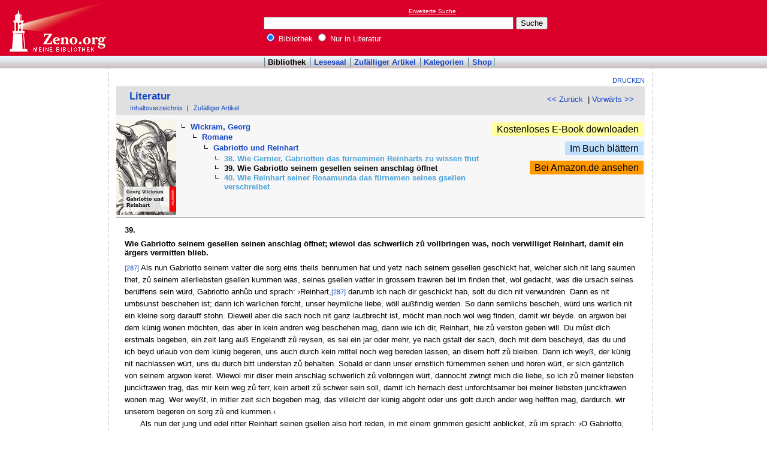

--- FILE ---
content_type: text/html
request_url: http://www.zeno.org/Literatur/M/Wickram,+Georg/Romane/Gabriotto+und+Reinhart/39.+Wie+Gabriotto+seinem+gesellen+seinen+anschlag+%C3%B6ffnet
body_size: 6040
content:
<!DOCTYPE html PUBLIC "-//W3C//DTD XHTML 1.0 Transitional//EN" "http://www.w3.org/TR/xhtml1/DTD/xhtml1-transitional.dtd">
<html xmlns="http://www.w3.org/1999/xhtml" lang="de" xml:lang="de">
  <head>
    <link rel="stylesheet" media="(max-width: 640px)" type="text/css" href="http://static.zeno.org/Main030m.css" />
    <link rel="stylesheet" media="(min-width: 641px)" type="text/css" href="http://static.zeno.org/Main030.css" />
    <!--[if IE 6]><style type="text/css">@import "http://static.zeno.org/zenoIE60Fixes.css";</style><![endif]-->
    <!--[if IE 7]><style type="text/css">@import "http://static.zeno.org/zenoIE70Fixes.css";</style><![endif]-->
    <meta name="viewport" content="width=device-width, initial-scale=1.0" />
    <meta http-equiv="Language" content="de" />
    <meta http-equiv="Content-Language" content="de" />
    <meta http-equiv="Content-Type" content="text/html;charset=iso-8859-1" />
    <meta name="Description" content="Literatur im Volltext: Georg Wickram: Werke. Band 1, Tübingen 1903, S. 287-290.: 39. Wie Gabriotto seinem gesellen seinen anschlag öffnet" />
    <meta name="DC.title" content="Literatur im Volltext: Georg Wickram: Werke. Band 1, Tübingen 1903, S. 287-290.: 39. Wie Gabriotto ..." />
    <meta name="DC.creator" content="Zeno" />
    <meta property="og:image" content="http://static.zeno.org/zenoLogoSquare.png" />
    <meta property="og:title" content="Wickram, Georg, Romane, Gabriotto und Reinhart, 39. Wie Gabriotto seinem gesellen seinen anschlag öffnet" />
    <meta property="og:description" content="Literatur im Volltext: Georg Wickram: Werke. Band 1, Tübingen 1903, S. 287-290.: 39. Wie Gabriotto seinem gesellen seinen anschlag öffnet" />
    <meta property="og:url" content="http://www.zeno.org/Literatur/M/Wickram,+Georg/Romane/Gabriotto+und+Reinhart/39.+Wie+Gabriotto+seinem+gesellen+seinen+anschlag+%C3%B6ffnet" />
    <title>Wickram, Georg, Romane, Gabriotto und Reinhart, 39. Wie Gabriotto seinem gesellen seinen anschlag öffnet - Zeno.org</title>
<script async src="//pagead2.googlesyndication.com/pagead/js/adsbygoogle.js"></script>
<script>
     (adsbygoogle = window.adsbygoogle || []).push({
          google_ad_client: "ca-pub-2678391992761616",
          enable_page_level_ads: true
     });
</script>
  </head>
  <body onLoad="myOnLoad()">
<div id="zenoWR">

<div id="zenoTF">
<div id="zenoTFLeft">
<h1><a href="/">Online-Bibliothek</a></h1>
</div>
<div id="zenoTFRight">

<script async="async" src="//pagead2.googlesyndication.com/pagead/js/adsbygoogle.js"></script>
<ins class="adsbygoogle" style="display:inline-block;width:180px;height:90px" data-ad-client="ca-pub-2678391992761616" data-ad-slot="1702997075"></ins>
<script>(adsbygoogle = window.adsbygoogle || []).push({});</script>

</div>
<div id="zenoTFMiddle">
    <div class="zenoSF">
      <form method="get" action="/Zeno/0/Suche" accept-charset="utf-8">
        <div class="zenoSFMobileHome">
           <a href="/">Zeno.org</a>
        </div>
        <div class="zenoSFExt">
          <a href="/Zeno/0/Profisuche?m=1" rel="nofollow">Erweiterte Suche</a>
        </div>
        <div class="zenoSFInput">
           <input type="text" name="q" value="" size="50" />
           <input type="submit" value="Suche" />
        </div>
        <div class="zenoSFWhere">
          <label><input type="radio" name="k" value="Bibliothek" checked="checked"/>&nbsp;Bibliothek</label>
          <label><input type="radio" name="k" value="Literatur" />&nbsp;Nur in Literatur</label>
        </div>
      </form>
    </div>
  </div>
</div>
<div id="zenoMM">
  <ul>
    <li id="zenoMMActive"><a href="/Bibliothek">Bibliothek</a></li>
    <li><a href="/Lesesaal">Lesesaal</a></li>
    <li><a href="/Zeno/0/Zufall?c=Bibliothek">Zufälliger Artikel</a></li>
    <li><a href="/Kategorien/T/Bibliothek">Kategorien</a></li>
    <li><a href="/Zeno/-/Shop">Shop</a></li>
  </ul>
</div>
<!-- begin MainFrame -->
<div id="zenoMF">
<div id="zenoMFMiddleWrapper">
<!-- begin MainFrameMiddle -->
<div id="zenoMFMiddle">
<div id="zenoMFFunctions">
<a href="javascript:window.print()">Drucken</a></div>
    <div class="zenoCO" id="zenoCOText">
      <!-- begin content -->
      <!-- google_ad_section_start -->
<div class="zenoCOHeadline">
<div class="zenoCOBackForth"><a href="/Literatur/M/Wickram,+Georg/Romane/Gabriotto+und+Reinhart/38.+Wie+Gernier,+Gabriotten+das+f%C3%BCrnemmen+Reinharts+zu+wissen+thut"  title="38. Wie Gernier, Gabriotten das fürnemmen Reinharts zu wissen thut" rel="prev">&lt;&lt; Zurück</a>
&nbsp;|     <a href="/Literatur/M/Wickram,+Georg/Romane/Gabriotto+und+Reinhart/40.+Wie+Reinhart+seiner+Rosamunda+das+f%C3%BCrnemen+seines+gsellen+verschreibet"  title="40. Wie Reinhart seiner Rosamunda das fürnemen seines gsellen verschreibet" rel="next">Vorwärts &gt;&gt;</a></div>
<div class="zenoCOHeadlineLibName"><a href="/Literatur">Literatur</a></div>
<div class="zenoCOHeadlineSub"><a href="/Literatur/W/Inhaltsverzeichnis">Inhaltsverzeichnis</a>&nbsp;| <a href="/Literatur/0/Zufall?c=Literatur">Zufälliger Artikel</a></div>
</div>
<div class="zenoCOHeader">
<table class="zenoPayload2Table"><tr><td class="zenoPayload2TableCell1"><div class="zenoPayload2Image"><a href="/Lesesaal/N/9781483937786"><img class="zenoPayload2ImageThumb" src="http://static.zeno.org/books/9781483937786/0000c.jpg" width="100" height="160" alt="Als Buch bei Amazon" /></a></div></td><td class="zenoPayload2TableCell2"><div class="zenoHEParents">
<ul><li>  <ul><li><a href="/Literatur/M/Wickram,+Georg">Wickram, Georg</a>  <ul><li><a href="/Literatur/M/Wickram,+Georg/Romane">Romane</a>  <ul><li><a href="/Literatur/M/Wickram,+Georg/Romane/Gabriotto+und+Reinhart">Gabriotto und Reinhart</a><ul class="zenoHELeaf"><li class="zenoHESibling"><a href="/Literatur/M/Wickram,+Georg/Romane/Gabriotto+und+Reinhart/38.+Wie+Gernier,+Gabriotten+das+f%C3%BCrnemmen+Reinharts+zu+wissen+thut">38. Wie Gernier, Gabriotten das fürnemmen Reinharts zu wissen thut</a></li>
<li>39. Wie Gabriotto seinem gesellen seinen anschlag öffnet</li>
<li class="zenoHESibling"><a href="/Literatur/M/Wickram,+Georg/Romane/Gabriotto+und+Reinhart/40.+Wie+Reinhart+seiner+Rosamunda+das+f%C3%BCrnemen+seines+gsellen+verschreibet">40. Wie Reinhart seiner Rosamunda das fürnemen seines gsellen verschreibet</a></li>
</ul></li></ul>
</li></ul>
</li></ul>
</li></ul>
</div></td><td class="zenoLSInnerProductTableRight"><div><a class="zenoLSInnerProductTableRightEbook" href="http://static.zeno.org/ebooks/Wickram,_Georg_-_Gabriotto_und_Reinhart_-_Zeno.org_ISBN_9783843022286.epub">Kostenloses E-Book downloaden</a></div>
<div><a class="zenoLSInnerProductTableRightLesesaal" href="/Lesesaal/N/9781483937786?page=0">Im Buch blättern</a></div>
<div><a class="zenoLSInnerProductTableRightAmazon" href="http://www.amazon.de/Gabriotto-Reinhart-Georg-Wickram/dp/148393778X%3FSubscriptionId%3D1EZMCABRQGCS14KNRV02%26tag%3Dzenoorg-21%26linkCode%3Dxm2%26camp%3D2025%26creative%3D165953%26creativeASIN%3D148393778X">Bei Amazon.de ansehen</a></div>
</td></tr></table></div>

<div class="zenoCOMain">

 <h5>39.</h5>

<h5>Wie Gabriotto seinem gesellen seinen anschlag öffnet; wiewol das schwerlich z&#367; vollbringen was, noch verwilliget Reinhart, damit ein ärgers vermitten blieb.</h5>

<p><a href="/Literatur/L/Wickram-W,+Bd.+1" class="zenoTXKonk" title="Vorlage" name="287">[287]</a> Als nun Gabriotto seinem vatter die sorg eins theils bennumen hat und yetz nach seinem gesellen geschickt hat, welcher sich nit lang saumen thet, z&#367; seinem allerliebsten gsellen kummen was, seines gsellen vatter in grossem trawren bei im finden thet, wol gedacht, was die ursach seines berüffens sein würd, Gabriotto anh&#367;b und sprach: &#8250;Reinhart,<a href="/Literatur/L/Wickram-W,+Bd.+1" class="zenoTXKonk" title="Vorlage" name="287">[287]</a>  darumb ich nach dir geschickt hab, solt du dich nit verwundren. Dann es nit umbsunst beschehen ist; dann ich warlichen förcht, unser heymliche liebe, wöll außfindig werden. So dann semlichs bescheh, würd uns warlich nit ein kleine sorg darauff stohn. Dieweil aber die sach noch nit ganz lautbrecht ist, möcht man noch wol weg finden, damit wir beyde. on argwon bei dem künig wonen möchten, das aber in kein andren weg beschehen mag, dann wie ich dir, Reinhart, hie z&#367; verston geben will. Du m&#367;st dich erstmals begeben, ein zeit lang auß Engelandt z&#367; reysen, es sei ein jar oder mehr, ye nach gstalt der sach, doch mit dem bescheyd, das du und ich beyd urlaub von dem künig begeren, uns auch durch kein mittel noch weg bereden lassen, an disem hoff z&#367; bleiben. Dann ich weyß, der künig nit nachlassen würt, uns du durch bitt understan z&#367; behalten. Sobald er dann unser ernstlich fürnemmen sehen und hören würt, er sich gäntzlich von seinem argwon keret. Wiewol mir diser mein anschlag schwerlich z&#367; volbringen würt, dannocht zwingt mich die liebe, so ich z&#367; meiner liebsten junckfrawen trag, das mir kein weg z&#367; ferr, kein arbeit z&#367; schwer sein soll, damit ich hernach dest unforchtsamer bei meiner liebsten junckfrawen wonen mag. Wer weyßt, in mitler zeit sich begeben mag, das villeicht der künig abgoht oder uns gott durch ander weg helffen mag, dardurch. wir unserem begeren on sorg z&#367; end kummen.&#8249;</p>
 <p class="zenoPLm4n0">Als nun der jung und edel ritter Reinhart seinen gsellen also hort reden, in mit einem grimmen gesicht anblicket, z&#367; im sprach: &#8250;O Gabriotto, nun erst erkenn ich, mit was liebe. du gegen deiner junckfrawen umbgeben ist. Fürwar dein liebe sich nit dermaßen enden will, wie du offt unnd dick gesagt hast. Ich mag nit gelassen dich der ding z&#367; erinnern, wiewol dein vatter z&#367;gegen ist Wie offt hast du dich aller not begeben umb deiner junckfrawen willen z&#367; leiden, auch mit deim schreiben deiner junckfrawen offt verheyßen, du wöllest, so es die nodt erfordert, den todt von iretwegen z&#367; leiden, wo es z&#367; schulden kumb. Nun aber begerst du der flucht, und ist doch nyemandts, so dir nachjaget; dann ich weyß, das der künig in keinen weg argwenig gegen dir ist Laßt du dich anfechten, das mir der künig also auffsetzig ist, dieweil es<a href="/Literatur/L/Wickram-W,+Bd.+1" class="zenoTXKonk" title="Vorlage" name="288">[288]</a>  mich doch gantz nichts irret, wie woltest du erst th&#367;n, wann du. als ich gegen im stindest? Fürwar, ich glaub, du von dem ersten anrennen entritten werest und dich als einen flüchtigen erst schuldig geben. Fürwar mich kein mensch des bereden soll, und solt ich wissen, das mir der todt als nach wer, als mir das leben ist. Dann mich nyemandts von meiner liebsten junckfrawen scheyden soll dann der todt.&#8249;</p>
 <p class="zenoPLm4n0">Gabriotto wider anh&#367;b und sprach: <sup>&#8250;</sup>Ach mein lieber Reinhart, so du mit fleiß betrachtest, was leyds dir auß deinem hiebleiben entston mag, herwiderumb was grossen glimpffs, freüd und liebs dir dein hinscheyden bringen würt, fürwar du meinen getrewen und g&#367;ten raht nit so gantz verachten würdest. Ich will dein liebe nit dermaßen urtheylen, als du die mein. So ich aber mein Philomena nit lieber hett, dann ich mich selbs hab, so sprech ich gleich wie du also, das mich kein leiden noch angst von ir bringen solt; ja ich wolt auch mein leben gleich so ring als du das dein schetzen. Sag mir aber, mein Reinhart, so sichs also begeb, das dich der künig also ließ umbbringen oder in gefencknüß werffen oder z&#367; dem gnädigsten dich seines künigreichs verweisen thet, und dein junckfraw also deins trübsals, leiden und leyds täglich gedencken und alsbald mit ihren augen selbs sehen müßt und deiner z&#367;kunfft kein hoffnung nimmermehr haben möcht, was freüd würt sye davon nemmen? Warlich du würst sye in ein ewigs leiden unnd kläglich leben setzen. Dasselb dir, so du sye anders lieb hast, mer anligen soll dann dein eygen übel, so dir darauß folgen würt. Dann fürwar so würt dir ein solches widerfaren, wo du meinen g&#367;ten unnd getrewen raht verschmahest. Das alles, so ich mich begeben th&#367;n, nit darumb beschicht, das ich mir fürgenummen hab diß künigreich z&#367; meiden, sunder das wir beyd hinach mit minder sorgen umb unsere allerliebsten junckfrawen wonen möchten. Sye würden auch sunder zweiffel solchen unsern anschlag größlichen loben, wo sye anderst des recht und gründtlich bericht wurden. Ich bin auch sunder zweiffel, das kein ferre des wegs unser liebe außleschen solt. Darz&#367; wolten wir mein vatter allhie bleiben lassen; der möcht uns allzeit verschreiben, wie<a href="/Literatur/L/Wickram-W,+Bd.+1" class="zenoTXKonk" title="Vorlage" name="289">[289]</a>  es in Engelandt stünde. Herwider solt im von und keiner bottschafft manglen, das uns dann ein sundern trost und freüd bringen würd. Darumb, mein lieber br&#367;der wöllest meinen raht nit verwerffen unnd mir an dem ort folgen. Ich weyß du würst mir noch über lang meines rahts dancken.&#8249;</p>
 <p class="zenoPLm4n0">Dem alten ritter Gernier der raht seines sons fast wol gefallen thet. Wiewol im ir abscheyd auch ser z&#367;wider was, noch redt er so vil mit Reinharten, das er z&#367;letst verwilliget seines gsellen raht z&#367; folgen, anh&#367;b und sprach also: &#8250;Wiewol ich mit mir entlich beschlossen hab, uß disem künigreich nymmermehr z&#367; kummen, wie mirs doch gangen wer, noch dannocht müß ich bekennen, das mir ewer beyder raht nit gäntzlich mißfallen th&#367;t. Jedoch bitt ich dich, mein lieber Gabriotto, du wöllest bedencken, wodurch wir unseren allerliebsten junckfrawen unsern willen und meynung auff das füglichest entdecken wöllen. Dann dasselb z&#367;vor unnd eh geschehen m&#367;ß, eh dann wir kein urlaub von dem künig genummen haben. Wer weyß, was rahts sye uns darinnen geben mögen, so villeicht erschießlich sein würt!&#8249;</p>
 <p class="zenoPLm4n0">Gabriotto anh&#367;b und sprach: &#8250;Reinhart, diß und alles, so du an mich begerest, bin ich willig bereyt z&#367; volbringen, wo du mir versprichest und in mein handt gelobest, deinem z&#367; sagen nachz&#367;kummen.&#8249; Der ritter Reinhart seinem gesellen in sein handt geloben thet, alles das z&#367; th&#367;n, so er im gerahten hett. Der sach der ritter Gabriotto wol z&#367;friden was, wiewol im sein fürgenummene reyß mehr leyd dann freüd brachte. Die sach also auff dißtmal r&#367;gen liessen, den tag volls mit andren edlen in mancherley kurtzweil und freüden vertriben. Reinhart aber seinem versprechen stätigs nachsinnet; einsteils gerewen was, das er sich so vil gegen seinem gesellen begeben hat, yedoch im entlichen fürnam, seinem z&#367;sagen nachz&#367;kummen.</p>


</div>
<div class="zenoCOFooter">
  <div class="zenoCOFooterLine">
    <div class="zenoCOFooterLineLeft">Quelle:</div>
    <div class="zenoCOFooterLineRight">Georg Wickram: Werke. Band 1, Tübingen 1903, S. 287-290.</div>
  </div>
  <div class="zenoCOFooterLine">
    <div class="zenoCOFooterLineLeft">Permalink:</div>
    <div class="zenoCOFooterLineRight"><a href="/nid/20005904447">http://www.zeno.org/nid/20005904447</a></div>
  </div>
  <div class="zenoCOFooterLine">
    <div class="zenoCOFooterLineLeft">Lizenz:</div>
    <div class="zenoCOFooterLineRight"><a href="/Zeno/-/Lizenz%3A+Gemeinfrei" rel="nofollow">Gemeinfrei</a></div>
  </div>
  <div class="zenoCOFooterLine">
    <div class="zenoCOFooterLineLeft">Kategorien:</div>
    <div class="zenoCOFooterLineRight"><a href="/Kategorien/T/Deutsche+Literatur">Deutsche Literatur</a></div>
  </div>
</div>
      <!-- google_ad_section_end -->
      <!-- end content -->
      <div class="zenoMFClear"><!-- --></div>
    </div>

<table id="socialBookmarks">
<tr>
<td>
<div id="socialshareprivacy"></div>
</td>
</tr>
</table>
      <div class="zenoMFClear"><!-- --></div>
<!-- -->
 
    </div>
  <!-- end MainFrameMiddle -->
<!-- begin MainFrameRight -->
<div id="zenoMFRight">
<div class="zenoLRBox">
<script type="text/javascript"><!--
google_ad_client = "ca-pub-2678391992761616";
/* 160x600 Literatur rechts */
google_ad_slot = "1745827307";
google_ad_width = 160;
google_ad_height = 600;
//-->
</script>
<script type="text/javascript" src="http://pagead2.googlesyndication.com/pagead/show_ads.js">
</script>
</div><!-- --><div class="zenoLRBox">
<SCRIPT charset="utf-8" type="text/javascript" src="http://ws-eu.amazon-adsystem.com/widgets/q?rt=tf_sw&amp;ServiceVersion=20070822&amp;MarketPlace=DE&amp;ID=V20070822%2FDE%2Fzenoorg-21%2F8002%2F933a471d-5d5f-40e6-a3af-a4d292e9c685"> </SCRIPT> <NOSCRIPT><A HREF="http://ws-eu.amazon-adsystem.com/widgets/q?rt=tf_sw&amp;ServiceVersion=20070822&amp;MarketPlace=DE&amp;ID=V20070822%2FDE%2Fzenoorg-21%2F8002%2F933a471d-5d5f-40e6-a3af-a4d292e9c685&amp;Operation=NoScript">Amazon.de Widgets</A></NOSCRIPT>
</div>
</div>
<!-- end MainFrameRight -->
</div>
<!-- begin MainFrameLeft -->
<div id="zenoMFLeft">
<div class="zenoLRBox">
<script async="asynch" src="//pagead2.googlesyndication.com/pagead/js/adsbygoogle.js"></script>
<ins class="adsbygoogle" style="display:inline-block;width:160px;height:90px" data-ad-client="ca-pub-2678391992761616" data-ad-slot="9856840900"></ins>
<script>(adsbygoogle = window.adsbygoogle || []).push({});</script>
</div><div class="zenoLRBox">
<script type="text/javascript"><!--
google_ad_client = "pub-2678391992761616";
/* 160x600 Literatur */
google_ad_slot = "3029365606";
google_ad_width = 160;
google_ad_height = 600;
//-->
</script>
<script type="text/javascript" src="http://pagead2.googlesyndication.com/pagead/show_ads.js"></script>
</div><!-- --><div class="zenoLRBox">
<SCRIPT charset="utf-8" type="text/javascript" src="http://ws.amazon.de/widgets/q?ServiceVersion=20070822&amp;MarketPlace=DE&amp;ID=V20070822%2FDE%2Fzenoorg-21%2F8009%2F6396a913-45af-4cab-a33d-3d5cf08ce808&amp;Operation=GetScriptTemplate"> </SCRIPT> <NOSCRIPT><A HREF="http://ws.amazon.de/widgets/q?ServiceVersion=20070822&amp;MarketPlace=DE&amp;ID=V20070822%2FDE%2Fzenoorg-21%2F8009%2F6396a913-45af-4cab-a33d-3d5cf08ce808&amp;Operation=NoScript">Amazon.de Widgets</A></NOSCRIPT>
</div>
</div>
<!-- end MainFrameLeft -->
  <div class="zenoMFClear"><!-- --></div>
</div>
<!-- end MainFrame -->

<div id="zenoFO">
  <ul>
    <li id="zenoFOFirst">ZenoServer 4.030.014</li>
    <li><a href="/Zeno/-/Nutzungsbedingungen">Nutzungsbedingungen</a></li>
    <li><a href="/Zeno/-/Impressum">Datenschutzerklärung</a></li>
    <li><a href="/Zeno/-/Impressum">Impressum</a></li>
  </ul>
</div>
</div>

  </body>
</html>


--- FILE ---
content_type: text/html; charset=utf-8
request_url: https://www.google.com/recaptcha/api2/aframe
body_size: 267
content:
<!DOCTYPE HTML><html><head><meta http-equiv="content-type" content="text/html; charset=UTF-8"></head><body><script nonce="g48swwwm8LWx9GMdPKfC0Q">/** Anti-fraud and anti-abuse applications only. See google.com/recaptcha */ try{var clients={'sodar':'https://pagead2.googlesyndication.com/pagead/sodar?'};window.addEventListener("message",function(a){try{if(a.source===window.parent){var b=JSON.parse(a.data);var c=clients[b['id']];if(c){var d=document.createElement('img');d.src=c+b['params']+'&rc='+(localStorage.getItem("rc::a")?sessionStorage.getItem("rc::b"):"");window.document.body.appendChild(d);sessionStorage.setItem("rc::e",parseInt(sessionStorage.getItem("rc::e")||0)+1);localStorage.setItem("rc::h",'1769171891500');}}}catch(b){}});window.parent.postMessage("_grecaptcha_ready", "*");}catch(b){}</script></body></html>